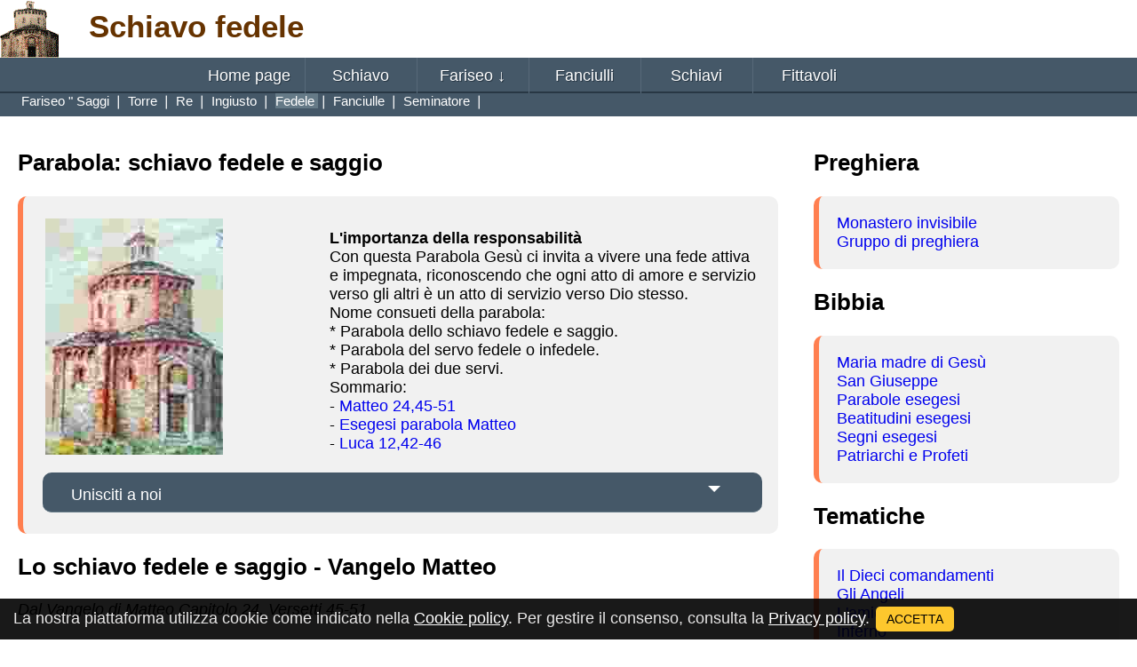

--- FILE ---
content_type: text/html
request_url: https://digilander.libero.it/monast/parabole/fedele.htm
body_size: 32482
content:
<!DOCTYPE html>
<html lang="it">
<head>
<meta charset="UTF-8">
<title>Parabola dello schiavo fedele e saggio</title>
<meta name="description" content="Beato quel servo che il suo padrone, quando egli tornerà, troverà facendo così. In verità vi dico che gli affiderà l'amministrazione di tutti i suoi beni. Beato quel servo che il padrone, arrivando, troverà al suo lavoro. In verità vi dico, lo metterà a capo di tutti i suoi averi."> 
<meta name="keywords" content="parabola, esegesi, Mt 24,45-41, Lc 12,42-46, commento, esegesi, schiavo fedele, schiavo saggio, schiavo infedele, i due servi, Matteo, Luca">
<meta name="Author" content="Monastero invisibile">
<meta name="viewport" content="width=device-width, initial-scale=1.0">
<meta name="twitter:card" content="summary_large_image">
<meta name="twitter:site" content="@monastero_inv">
<meta name="twitter:title" content="Monastero invisibile di carità e fratellanza">
<meta name="twitter:description" content="Le Parabole sono dei racconti nei quali Gesù ha raccontato Dio, i sentimenti di Dio e la volontà di Dio">
<meta name="twitter:image" content="https://digilander.libero.it/monast/images/Tparabole.jpg">
<link rel="shortcut icon" href="images/favicon.ico">

<style>
* {box-sizing: border-box;}
body {font-family: Futura, Arial, Helvetica; font-size: 110%; margin: 0;}
/* --------------- */
#pop {
display: none;}.popup{background: rgba(0,0,0,0.9);color: #E7E6E6;padding: 5px 15px;
position: fixed;Bottom: 0px;right: 0px;left: 0px;z-index: 2;opacity:1.0;line-height:1.5;}.but {
border: none;color: white;padding: 6px 12px;text-align: justify;text-decoration: none;display: inline-block;font-size: 14px;margin: 4px 2px;cursor: pointer;background-color: #fdc72d;color:#000000;border-radius: 5px;}
#pop a {
text-decoration: underline; color: white;
}
#pop a:Hover {text-decoration: none;}

#btnControl {display: none;}
#btnControl:checked ~ .navbar {
Display: flex;
}
.btn {display: block;background-color: #283744;width: 100%;position: relative;color: #fff;text-indent: 26px;text-decoration: none;line-height: 2em;font-size: 1.2em;}
.btn:after {content:"";background: url('images/nav-icon.png') no-repeat;width: 1.875em;height: 1.875em;display: inline-block;position: absolute;right: 0.9em;top: 0.5em;}
.btn:hover {background-color: #6c6c6c;}
nav {height: 40px;width: 100%;background: #455868;font-size: 1em;position: relative;border-bottom: 2px solid #283744;z-index:1;}
nav ul {padding: 0;margin: 0 auto;width:48em;height: 40px;}
nav li {display: inline;float: left;}
nav ul li a {color:#fff;display:inline-block;width: 126px; width: 7.875rem;text-align:center;text-decoration:none;line-height: 40px;text-shadow: 1px 1px 0px #283744;}
nav li a {border-right: 1px solid #576979;-webkit-box-sizing: border-box;-moz-box-sizing: border-box;box-sizing:border-box; text-decoration:none;}
nav a:hover {background-color: #8c99a4;text-decoration:none;}
.u {border-right: 0;}
.active {background-color: #657a87;}
/* generale */
a {text-decoration: none;}
a:hover {text-decoration: underline; color: #000000;}
h1 {color:#663300;overflow: hidden;padding: 10px 0 0 100px;margin:0;}
.header {padding: 0;margin:0;height: 65px;height: 4.0625rem; width: 100%;position: static;background-image: url("images/logo.gif");background-repeat: no-repeat;} 
.button {border:none;color:white;font-size:18px;padding: 15px 32px;text-align:center;text-decoration:none!important;display: inline-block;margin: 4px 2px;cursor: pointer;background-color: #01698b; border-radius: 10px;}
p > .button:after {transform: rotate(-90deg) !important;}
/* Style the navigation bar links */
.navbar a {color: white;}
/* Column container */
.row {display: flex;flex-wrap: wrap;}
.main p {background-color: #f1f1f1;padding: 20px;border-left: 6px solid coral;border-radius: 10px;}
.footer {padding: 20px;background: #ddd;}
.imgf {float:left; margin: 5px 120px 10px 5px}
@media screen and (max-width: 872px) { 
.side {flex: 100%!important;}
.main {flex: 100%!important;}
}
@media screen and (max-width: 768px) {
  nav {height: auto;}
  nav  ul {width: 100%;height: auto;}
  nav  li {width: 100%;float: left;position: relative;}
  nav  li  a {border-bottom: 1px solid #576979;border-right: 1px solid #576979;} 
  nav ul > li > a {text-align: left;width: 100%;text-indent: 1.5625em;}
  nav ul > li > ul {width: 100%;text-indent: 1.5625em;}
  nav ul ul {Display: none;}
.panel a {padding: 0 0 0 20px;} 
section > a {Display: block;width: 100% !important;Text-align: left;}
.submenu, .navbar, .nasc {Display: none;} 
.side {flex: 100%;padding: 20px;}
.main {flex: 100%;padding: 20px;} 
.main p {line-height: 200%;}
.navbar{flex-direction: column;justify-content: center;}
}
@media screen and (max-width: 610px) { 
h1 {overflow: hidden;padding: 20px 0 0 80px;margin:0; font-size: 1.5em;} 
.row, .riga {flex-direction: column;justify-content: center;} 
.null {Display: none;}
}
/* sezione riga */
.riga {display: table; background-color: #f1f1f1;padding: 20px;border-left: 6px solid coral;border-radius: 10px;width: 100%}
@media screen and (min-width: 769px) {
/* nav secondo livello */
nav ul ul {padding: 0;margin: 0;position: absolute;width: 126px; width: 7.875rem;height: auto;background: #455868;visibility: hidden;}
nav ul > ul > li {display: inline;float: left;}
nav ul li:hover > ul{visibility: visible;}
nav ul li > ul > li > a{display: inline;float: left;Text-align: left;text-indent: 0.68875em; /* 11px*/border-bottom: 1px solid #FFFFFF;font-size: 0.875em; /*14px*/}
/* secondo livello e laterale al primo */
nav ul ul ul {
    left: 7.1em;  /* 128px */
    width: 260px;  width: 16.25rem;
    background: #455868;
    visibility: hidden;
    border: 1px solid #FFFFFF;
}
.submenu {position: absolute;left: 0%;height:26px;width:100%;text-indent:24px;font-size:15px;color: #ffffff;background-color: #455868;}
.submenu a {color: #ffffff;cursor: auto;}
.submenu a:hover {color: #ffffff !important;background-color: #8c99a4;text-decoration: none !important;}
.u1 {Display: none;}/* tasto input label*/
.side {flex: 70%; padding: 20px;}/* colonna lato sinistro */
.main {flex: 30%; background-color: white; padding: 20px;} /* link lato desto */
.null {Display: inline;}
.cel, .panel {Display: none;}
.openbtn {display: none; width: 100%;}
}

/* social e numero pagina */
.social {display: flex; flex-direction:row; justify-content: space-between;} 
.num {display: block;}
.num a {color: black; background-color: white; float: left; padding: 8px 16px; text-decoration: none; transition: background-color .3s; border: 1px solid #ddd;}
.num a.active {background-color: #01698B; color: white; border: 1px solid #4CAF50;}
.num a:hover:not(.active) {background-color: #ddd;}
/* -------- accordion -----------------*/
.button {background-color: #455868;width: 100%;position: relative;color: #fff;height: 2.5em;/*40 px*/text-decoration: none;text-align: left;border: none;border-bottom: 1px solid #657a87;
 cursor: pointer;outline: none;}
.attiva, .button:hover {background-color: #8c99a4;}
.button:after {content: '';width: 0; height: 0;border: 7px solid transparent;float: right;border-top: 7px solid white;float: right; margin-right: 15px;}
.attiva:after {content: '';border: 7px solid transparent;border-bottom: 7px solid white;}
.panel {max-height: 0; overflow: hidden;transition: max-height 0.2s ease-out;}
div.panel + div {height: 18px; /*altezza div fra due tasti*/} 
</style>
<link rel="canonical" href="https://digilander.libero.it/monast/parabole/fedele.htm">
<link rel="alternate" hreflang="it" href="https://digilander.libero.it/monast/parabole/fedele.htm">
<link rel="alternate" hreflang="es" href="https://digilander.libero.it/monast/parabole/spa/fedele.htm">
<link rel="alternate" hreflang="pt" href="https://digilander.libero.it/monast/parabole/porto/fedele.htm">
<link rel="alternate" hreflang="en" href="https://digilander.libero.it/monast/parabole/inglese/fedele.htm">
<link rel="alternate" hreflang="fr" href="https://digilander.libero.it/monast/parabole/fra/fedele.htm">
<link rel="alternate" hreflang="x-default" href="https://digilander.libero.it/monast/parabole/inglese/fedele.htm">
</head>

<body onload="checkCookie()">
<header>
<div class="header"><div><h1>Schiavo fedele</h1></div></div>
<!-- Navigation Bar -->
<input type="checkbox" id="btnControl">
<label class="btn u1" for="btnControl">Menu</label>
<nav class="navbar">
<ul><li><a href="index.htm">Home page</a>
<ul>
<li><a href="pastore.htm">Pastore</a></li>
<li><a href="vite.htm">Vite</a></li>
<li><a href="matteo.htm">Matteo</a></li>
<li><a href="marco.htm">Marco</a></li>
<li><a href="luca.htm">Luca</a></li>
<li><a href="giovanni.htm">Giovanni</a></li>
<li><a href="temi.htm">Temi</a></li>
</ul>
</li>
<li><a href="schiavo.htm">Schiavo</a>
<ul>
<li><a href="lavoratori.htm">Lavoratori</a></li>
<li><a href="pecora.htm">Pecora</a></li>
<li><a href="moneta.htm">Moneta</a><li>
<li><a href="figliolo.htm">Figliolo</a></li>
<li><a href="samaritano.htm">Samaritano</a></li>
<li><a href="stolto.htm">Stolto</a></li>
<li><a href="lazzaro.htm">Lazzaro</a></li>
</ul>
</li> 
<li><a href="fariseo.htm">Fariseo <span class="nasc">&#8595;</span></a>
<ul>
<li><a href="saggi.htm">Saggi</a></li>
<li><a href="torre.htm">Torre</a></li>
<li><a href="re.htm">Re</a><li>
<li><a href="ingiusto.htm">Ingiusto</a></li>
<li><a class="active" href="fedele.htm">Fedele</a></li>
<li><a href="fanciulle.htm">Fanciulle</a></li>
<li><a href="seminatore.htm">Seminatore</a></li>
</ul>
</li>
<li><a href="fanciulli.htm">Fanciulli</a>
<ul>
<li><a href="debitori.htm">Debitori</a></li>
<li><a href="figli.htm">Figli</a></li>
<li><a href="amico.htm">Amico</a></li>
<li><a href="doni.htm">Doni</a></li>
<li><a href="fico.htm">Fico</a></li>
<li><a href="dovere.htm">Dovere</a></li>
<li><a href="giudice.htm">Giudice</a></li>
</ul>
</li>
<li><a href="schiavi.htm">Schiavi</a>
<ul>
<li><a href="talenti.htm">Talenti</a></li>
<li><a href="mine.htm">Mine</a></li>
<li><a href="erbaccia.htm">Erbaccia</a></li>
<li><a href="giacchio.htm">Giacchio</a></li>
<li><a href="giudizio.htm">Giudizio</a></li>
<li><a href="banchetto.htm">Banchetto</a></li>
<li><a href="nuziale.htm">Nuziale</a></li>
</ul>
</li>
<li><a class="u" href="fittavoli.htm">Fittavoli</a>
<ul>
<li><a href="seme.htm">Seme</a></li>
<li><a href="senape.htm">Senape</a></li>
<li><a href="lievito.htm">Lievito</a></li>
<li><a href="tesoro.htm">Tesoro</a></li>
<li><a href="perla.htm">Perla</a></li>
<li><a href="fichi.htm">Fichi</a></li>
<li><a href="lucerna.htm">Lucerna</a></li>
<li><a href="parabole-perche.htm">Parabole</a></li>
</ul>
</li>	
</ul>

<!-- cell -->
<a class="cel button" href="#">Parte 1</a>
<ul class="panel">
<li><a href="lavoratori.htm">Lavoratori</a></li>
<li><a href="pecora.htm">Pecora</a></li>
<li><a href="moneta.htm">Moneta</a><li>
<li><a href="figliolo.htm">Figliolo</a></li>
<li><a href="samaritano.htm">Samaritano</a></li>
<li><a href="stolto.htm">Stolto</a></li>
<li><a href="lazzaro.htm">Lazzaro</a></li>
</ul>
<a class="cel button" href="#">Parte 2 &#8595;</a>
<ul class="panel">
<li><a href="saggi.htm">Saggi</a></li>
<li><a href="torre.htm">Torre</a></li>
<li><a href="re.htm">Re</a><li>
<li><a href="ingiusto.htm">Ingiusto</a></li>
<li><a class="active" href="fedele.htm">Fedele</a></li>
<li><a href="fanciulle.htm">Fanciulle</a></li>
<li><a href="seminatore.htm">Seminatore</a></li>
</ul>
<a class="cel button" href="#">Parte 3</a>
<ul class="panel">
<li><a href="debitori.htm">Debitori</a></li>
<li><a href="figli.htm">Figli</a></li>
<li><a href="amico.htm">Amico</a></li>
<li><a href="doni.htm">Doni</a></li>
<li><a href="fico.htm">Fico</a></li>
<li><a href="dovere.htm">Dovere</a></li>
<li><a href="giudice.htm">Giudice</a></li>
</ul>
<a class="cel button" href="#">Parte 4</a>
<ul class="panel">
<li><a href="talenti.htm">Talenti</a></li>
<li><a href="mine.htm">Mine</a></li>
<li><a href="erbaccia.htm">Erbaccia</a></li>
<li><a href="giacchio.htm">Giacchio</a></li>
<li><a href="giudizio.htm">Giudizio</a></li>
<li><a href="banchetto.htm">Banchetto</a></li>
<li><a href="nuziale.htm">Nuziale</a></li>
</ul>
<a class="cel button" href="#">Parte 5</a>
<ul class="panel">
<li><a href="seme.htm">Seme</a></li>
<li><a href="senape.htm">Senape</a></li>
<li><a href="lievito.htm">Lievito</a></li>
<li><a href="tesoro.htm">Tesoro</a></li>
<li><a href="perla.htm">Perla</a></li>
<li><a href="fichi.htm">Fichi</a></li>
<li><a href="lucerna.htm">Lucerna</a></li>
<li><a href="parabole-perche.htm">Parabole</a></li>
</ul>
<a class="cel button" href="#">Parte 6</a>
<ul class="panel">
<li><a href="pastore.htm">Pastore</a></li>
<li><a href="vite.htm">Vite</a></li>
<li><a href="matteo.htm">Matteo</a></li>
<li><a href="marco.htm">Marco</a></li>
<li><a href="luca.htm">Luca</a></li>
<li><a href="giovanni.htm">Giovanni</a></li>
<li><a href="temi.htm">Temi</a></li>
</ul>
</nav>
<!-- submenu -->
<div class="submenu">
<a class="conclu" href="fariseo.htm">Fariseo </a> "
<a class="conclu" href="saggi.htm"> Saggi </a> &#10072;
<a class="conclu" href="torre.htm"> Torre </a> &#10072;
<a class="conclu" href="re.htm"> Re </a> &#10072;
<a class="conclu" href="ingiusto.htm"> Ingiusto </a> &#10072;
<span class="active"> Fedele </span> &#10072;
<a class="conclu" href="fanciulle.htm"> Fanciulle </a> &#10072;
<a class="conclu" href="seminatore.htm"> Seminatore </a> &#10072;
</div>
<br>
</header>

<!-- The flexible grid (content) -->
<div>
<div class="row">       <!-- contenitore centrale -->
  <div class="side">    <!-- colonna centrale -->
 
<!-- inserimento riga con due colonne   -->    
<h2>Parabola: schiavo fedele e saggio</h2>
<div class="riga">

<img class="null imgf" height="266" width="200" src="images/monast.jpg" alt="Monastero" >
<p><b>L'importanza della responsabilità</b><br>
Con questa Parabola Gesù ci invita a vivere una fede attiva e impegnata, riconoscendo che ogni atto di amore e servizio verso gli altri è un atto di servizio verso Dio stesso.<br>
Nome consueti della parabola:<br>
* Parabola dello schiavo fedele e saggio.<br>
* Parabola del servo fedele o infedele.<br>
* Parabola dei due servi.<br>
Sommario:<br>
- <a href="#M">Matteo 24,45-51</a><br>
- <a href="#C">Esegesi parabola Matteo</a><br>
- <a href="#L">Luca 12,42-46</a></p>
<a class="button" href="https://digilander.libero.it/monast/modul.htm">Unisciti a noi</a>
</div>

<h2>Lo schiavo fedele e saggio - Vangelo Matteo<a id="M"> </a></h2>
<cite>Dal Vangelo di Matteo Capitolo 24, Versetti 45-51</cite><br><br>
"Qual è dunque quel servo fedele e avveduto, che il suo padrone ha preposto ai suoi domestici, per dar loro il cibo a suo tempo? Beato quel servo che il suo padrone, quando egli tornerà, troverà facendo così. In verità vi dico che gli affiderà l'amministrazione di tutti i suoi beni. Ma, se quel malvagio servo dice in cuor suo: "Il mio padrone tarda a venire", e comincia a battere i suoi conservi, e a mangiare e a bere con gli ubriaconi; il padrone di quel servo verrà nel giorno in cui meno se l'aspetta e nell'ora che egli non sa; lo punirà duramente e gli riserverà la sorte degli ipocriti. Lì sarà il pianto e lo stridore di denti".<br><br>

<h2>Esegesi Parabola servo fedele e saggio Mt[24,45-51]<a id="C"> </a></h2>
Questo passo rientra nel grande discorso escatologico fatto da Gesù sulla fine dei tempi, caratterizzato dal monito ai suoi discepoli affinché stiano attenti e veglino, perché non si sa quando giungerà quel momento: "voi non sapete quando il padrone di casa ritornerà, se alla sera o a mezzanotte o al canto del gallo o al mattino. Quello che dico a voi, lo dico a tutti: vegliate!"<br>
(Mc 13,35-37).<br><br>
In questa parabola, il discorso è diretto in modo speciale agli Apostoli e ai loro successori posti a governo della Chiesa. Essi sono stati invitati e inviati a diffondere e spiegare i misteri di Dio; devono pertanto compiere fedelmente la loro missione: il Signore, da un momento all'altro, verrà a chiedere ragione del loro operato: al "servo avveduto", il Signore concederà di essere grande nel cielo; ma per quel servo malvagio e negligente, che avrà dissipato le sostanze affidategli nell’illusione di aver tempo a sufficienza per godere e poi rimediare prima della resa dei conti, "il padrone di quel servo verrà nel giorno in cui meno se lo aspetta e nell'ora che egli non sa; lo punirà duramente e gli riserverà la sorte degli ipocriti".<br><br> 
Qui si allude senza mezzi termini al supplizio che certi padroni infliggevano ai loro servi infedeli, facendoli tagliare in due: gli antichi padroni avevano il diritto di vita e di morte sui loro servi, ed era frequentissimo il caso in cui facevano giustizia sommaria di quelli che erano stati trovati infedeli.<br><br>
Ma chi rappresenta simbolicamente il servo malvagio? I pastori dei popoli di Dio che, sotto il manto di un uffizio santo, cercano i propri interessi e non quelli di Dio, ossia gli ipocriti, che avranno perciò il castigo descritto nella parabola: "Lì sarà il pianto e lo stridore di denti", ovvero la dannazione eterna.<br><br>
Se è incerto il giorno e il momento del giudizio universale, è pure incerto il giorno e il momento della morte, cui segue il giudizio particolare che fissa irrevocabilmente la sorte degli uomini nell'eternità. Perciò l'esortazione alla vigilanza non deve solo riferirsi all'ultimo giudizio, ma a quello che avverrà al momento della morte: è necessario stare sempre preparati, perché in ogni istante della vita si può essere sorpresi dalla morte.<br><br>
Il vero problema è dunque interrogarsi su come comportarsi in quest’attesa! Il Vangelo è pieno degli insegnamenti di Gesù a tal proposito, è una continua esortazione a una vita edificante per la salvezza delle nostre anime: non ci resta che seguire i Suoi insegnamenti. L’Apostolo Paolo, così ammonisce i cristiani di Tessalonica: "Voi, fratelli, non siete nelle tenebre, cosicché quel giorno possa sorprendervi come un ladro. Infatti, siete tutti figli della luce e figli del giorno; noi non apparteniamo alla notte, né alle tenebre. Non dormiamo dunque come gli altri, ma restiamo svegli e vigilanti"<br>
(1Ts 5,4-6).<br><br>
La vigilanza è il sale di tutto il nostro l’agire, è la luce del pensare, ascoltare e parlare di ogni umano. Non abbiamo bisogno d’altro che di uno spirito vigilante, dobbiamo essere pronti ogni giorno e ogni ora, compiendo pienamente la volontà di Dio, ben sapendo che nell’ora che non pensiamo il Signore, viene.<br><br>
Preghiamo il Signore che accresca la nostra carità nella conoscenza e in ogni genere di discernimento, affinché possiamo distinguere sempre il bene ed essere integri e irreprensibili per il giorno di Cristo, ricolmi di quei frutti di giustizia che si ottengono per mezzo di Gesù Cristo, a gloria e lode di Dio.<br><br>
<h2>Parabola dei due servi - Vangelo Luca<a id="L"> </a></h2>
<cite>Dal Vangelo di Luca Capitolo 12, Versetti 42-46</cite><br><br>
Il Signore rispose: "Qual è dunque l'amministratore fedele e saggio, che il Signore porrà a capo della sua servitù, per
distribuire a tempo debito la razione di cibo? Beato quel servo che il padrone, arrivando, troverà al suo lavoro. In verità vi dico, lo metterà a capo di tutti i suoi averi. Ma se quel servo dicesse in cuor suo: Il padrone tarda a venire, e cominciasse a percuotere i servi e le serve, a mangiare, a bere e a ubriacarsi, il padrone di quel servo arriverà nel giorno in cui meno se l'aspetta e in un'ora che non sa, e lo punirà con rigore assegnandogli il posto fra gli infedeli.<br><br>

<div class="social">
<div class="null">
&nbsp;&nbsp;<img src="images/social2.png" alt="Social" width="218" height="35" usemap="#socialmap">
<map name="socialmap">
<area shape="rect" coords="0,0,32,32" Title="Wordpress" alt="Wordpress" href="https://gruppodipreghierami.wordpress.com/" target="_blank">
<area shape="rect" coords="37,0,69,32" Title="Instagram" alt="Instagram" href="https://www.instagram.com/fede.e.speranza/" target="_blank">
<area shape="rect" coords="74,0,106,32" Title="X" alt="X" href="https://x.com/monastero_inv" target="_blank">
<area shape="rect" coords="111,0,143,32" Title="Pinterest" alt="Pinterest" href="https://it.pinterest.com/fedeincristo/" target="_blank">
<area shape="rect" coords="148,0,180,32" Title="Telegram" alt="Telegram" href="https://t.me/monasteroinvisibile" target="_blank">
<area shape="rect" coords="185,0,217,32" Title="Youtube" alt="Youtube" href="https://www.youtube.com/channel/UCPOuSvoWkAesJR5Z89fFPkQ" target="_blank">
</map>
</div>

<div class="num">
  <a href="ingiusto.htm">"</a>
  <a style="Background-color: #F2F2F2;" href="#">25</a>
  <a href="fanciulle.htm">"</a>
</div>
</div>
 
  </div>
  <div class="main">    <!-- seconda colonna -->

<h2>Preghiera</h2>
<p><a href="https://digilander.libero.it/monast/index.htm">Monastero invisibile</a><br>
<a href="https://digilander.libero.it/monast/Chi%20siamo.htm">Gruppo di preghiera</a><br></p>
<h2>Bibbia</h2>
<p><a href="https://digilander.libero.it/monast/maria/index.htm">Maria madre di Gesù</a><br>
<a href="https://digilander.libero.it/monast/giuseppe/index.htm">San Giuseppe</a><br>
<a href="https://digilander.libero.it/monast/parabole/index.htm">Parabole esegesi</a><br>
<a href="https://digilander.libero.it/speran/index.htm">Beatitudini esegesi</a><br>
<a href="https://digilander.libero.it/monast/segni/index.html">Segni esegesi</a><br>
<a href="https://digilander.libero.it/speran/profeti/index-profeti.htm">Patriarchi e Profeti</a><br></p>
<h2>Tematiche</h2>
<p><a href="https://digilander.libero.it/monast/comandamenti/index.htm">Il Dieci comandamenti</a><br>
<a href="https://digilander.libero.it/monast/angeli/index.htm">Gli Angeli</a><br>
<a href="https://digilander.libero.it/monast/ami/index.htm">L'amicizia</a><br>
<a href="https://digilander.libero.it/monast/inferno/index.htm">Inferno</a><br>
<a href="https://digilander.libero.it/monast/purga/index.htm">Purgatorio</a><br>
<a href="https://digilander.libero.it/monast/paradiso/index.htm">Paradiso</a><br></p>
<h2>Meditazioni</h2>
<p><a href="https://digilander.libero.it/rexur/miracoli/index.htm">Miracoli Eucaristici</a><br>
<a href="https://digilander.libero.it/rexur/miracol/index.htm">Miracoli</a><br>
<a href="https://digilander.libero.it/monast/fede/index.htm">Fede</a><br>
<a href="https://digilander.libero.it/speran/spera/index.htm">Speranza</a><br>
<a href="https://digilander.libero.it/monast/carita/index.htm">Carità</a><br>
<a href="https://digilander.libero.it/rexur/index1.htm">Santuario di Oropa</a><br>
<a href="https://digilander.libero.it/monast/meditazioni/index.htm">Meditazioni</a><br></p>
<h2>Riflessioni</h2>
<p><a href="https://digilander.libero.it/monast/demonio/index.html">Demonio</a><br>
<a href="https://digilander.libero.it/monast/peccato/index.htm">Peccato e moralità</a><br>
<a href="https://digilander.libero.it/monast/penitenza/index.html">Penitenza e Digiuno</a><br>
<a href="https://digilander.libero.it/speran/misericordia/index.htm">La Misericordia</a><br>
<a href="https://digilander.libero.it/monast/appari/index.htm">Apparizioni Mariane</a><br>
<a href="https://digilander.libero.it/raxdi/index8.htm">Devozione al S. Cuore</a><br></p>
<h2>Passione</h2>
<p><a href="https://digilander.libero.it/rexur/index.htm">Passione crocifissione</a><br>
<a href="https://digilander.libero.it/rexur/index2.htm">Caterina Emmerick</a><br>
<a href="https://digilander.libero.it/rexur/index3.htm">Maria Valtorta</a><br></p>
<h2>Santi e Beati</h2>
<p><a href="https://digilander.libero.it/raxdi/index.htm">Rita da Cascia</a><br>
<a href="https://digilander.libero.it/rexur/benedetto/index.htm">Benedetto da Norcia</a><br>
<a href="https://digilander.libero.it/raxdi/index6.htm">Francesco d'Assisi</a><br>
<a href="https://digilander.libero.it/raxdi/index10.html">Giovanni Bosco</a><br>
<a href="https://digilander.libero.it/raxdi/index7.htm">Antonio da Padova</a><br>
<a href="https://digilander.libero.it/raxdi/index5.htm">Teresa de Lisieux</a><br>
<a href="https://digilander.libero.it/raxdi/caterina/index.htm">Caterina da Siena</a><br>
<a href="https://digilander.libero.it/raxdi/index1.htm">Gemma Galgani</a><br>
<a href="https://digilander.libero.it/raxdi/charbel/index.htm">Charbel Makhlouf</a><br>
<a href="https://digilander.libero.it/raxdi/ars/index.htm">Giovanni Vianney</a><br></p> 
<h2>Insegnamenti</h2>
<p><a href="https://digilander.libero.it/monast/preghiera/index.html">Potenza preghiera</a><br>
<a href="https://digilander.libero.it/rexur/tentazioni/index.htm">Le tentazioni</a><br>
<a href="https://digilander.libero.it/rexur/silenzio/index.htm">Il Silenzio</a><br>
<a href="https://digilander.libero.it/monast/anima/index.html">Le ferite dell'anima</a><br>
<a href="https://digilander.libero.it/speran/lectio/index.htm">Lectio divina</a><br>
<a href="https://digilander.libero.it/rexur/cri/index.htm">Essere cristiani</a><br>
<a href="https://digilander.libero.it/rexur/amore/index.htm">Il vero amore</a><br>
<a href="https://digilander.libero.it/rexur/malattia/index.htm">La malattia</a><br>
<a href="https://digilander.libero.it/speran/ang/index.htm">Autostima</a><br></p>
</div></div> <!-- fine zona centrale --></div>

<!-- Footer -->
<div class="footer">

<div class="social">
<div class="null">
<div class="num">
 <a href="#" class="active">IT</a>
 <a href="https://digilander.libero.it/monast/parabole/spa/fedele.htm">ES</a>
 <a href="https://digilander.libero.it/monast/parabole/porto/fedele.htm">PT</a>
 <a href="https://digilander.libero.it/monast/parabole/inglese/fedele.htm">EN</a>
 <a href="https://digilander.libero.it/monast/parabole/fra/fedele.htm">FR</a><br><br>
<p style="text-align: left;"><img src="https://counter11.stat.ovh/private/contatoreaccessi.php?c=y9xga9ags9tp8e97csbu95zsj212gqfu" width="150" height="24" alt="Counter"></p>
</div> <!-- chiude num --></div>

<div class="f" style="text-Align: left;">
<p><a class="button" href="https://digilander.libero.it/monast/modul.htm">Libretto preghiera</a></p>

<a href="https://digilander.libero.it/monast/privacy.htm" target="_blank" rel="noopener" >Privacy policy</a><br>
<a href="https://digilander.libero.it/monast/cookie.htm" target="_blank" rel="noopener" >Cookie policy</a><br> 
<a href="mailto:monasteryinvisible@gmail.com">monasteryinvisible@gmail.com</a>
</div> <!-- chiude f -->

</div> <!-- chiude social -->

<!-- sezione popup -->
<DIV id="pop"> 
<DIV class="popup">
La nostra piattaforma utilizza cookie come indicato nella <a href="https://digilander.libero.it/monast/cookie.htm" target="_blank" rel="noopener" >Cookie policy</a>. Per gestire il consenso, consulta la <a href="https://digilander.libero.it/monast/privacy.htm" target="_blank" rel="noopener" >Privacy policy</a>. <BUTTON class="but" onclick="buttonclick()" type="button"> ACCETTA </BUTTON>
</DIV></DIV>
<!-- chiude popup -->

</div> <!-- chiude footer -->

<!-- apre popup -->
<script>
function createCookie(cookieName,cookieValue,daysToExpire)
{var date = new Date();date.setTime(date.getTime()+(daysToExpire*24*60*60*1000));document.cookie = cookieName + "=" + cookieValue + "; expires=" + date.toGMTString();}function accessCookie(cookieName){var name = cookieName + "=";var allCookieArray = document.cookie.split(';');for(var i=0; i<allCookieArray.length; i++){var temp = allCookieArray[i].trim();if (temp.indexOf(name)==0)return temp.substring(name.length,temp.length);}return "";}function checkCookie(){var user = accessCookie("cookieMonast");if (user!="")/*alert("Bentornato " + user + "!!!")*/;else{user = "true";num = "20";if (user!="" && user!=null){document.getElementById("pop").style.display="block";}}}
</script>

<!-- chiude pop up con clik su accetta e chiudi e scrive cookie -->  
<SCRIPT>
function buttonclick(){
 document.getElementById('pop').style.display="none";
 createCookie("cookieMonast", "true", "20");
}
</SCRIPT>

<script>
var acc = document.getElementsByClassName("button");
var i;

for (i = 0; i < acc.length; i++) {
  acc[i].addEventListener("click", function() {
    this.classList.toggle("attiva");
    var panel = this.nextElementSibling;
    if (panel.style.maxHeight) {
      panel.style.maxHeight = null;
    } else {
      panel.style.maxHeight = panel.scrollHeight + "px";
    } 
  });
}
</script>
<!-- DIV 728x90 IAM -->
<div id="ad72890bottom" align="center"></div> 
<!-- START Digilander F -->
<SCRIPT LANGUAGE="Javascript">
<!--
if ( typeof(bsl1_boot) != 'undefined'  ) {
        setTimeout("bsl1_boot()",100);
}
var rs_DLR=1;
var rs_DLRERR=0;
//-->
</SCRIPT>
<SCRIPT LANGUAGE="Javascript" SRC="http://digilander.libero.it/_ad/digi_ad_13.js">
</SCRIPT>

<!-- Begin Nielsen DCR SDK -->
<script>
if(window.location === window.parent.location){    
  // Static Queue Snippet
  ! function(t, n) {
      t[n] = t[n] || {
          nlsQ: function(e, o, c, r, s, i) {
              return s = t.document, r = s.createElement("script"), r.async = 1, r.src =
                  ("http:" === t.location.protocol ? "http:" : "https:") + "//cdn-gl.imrworldwide.com/conf/" +
                  e + ".js#name=" + o + "&ns=" + n, i = s.getElementsByTagName("script")[0],
                  i.parentNode.insertBefore(r, i), t[n][o] = t[n][o] || {
                      g: c || {},
                      ggPM: function(e, c, r, s, i) {
                          (t[n][o].q = t[n][o].q || []).push([e, c, r, s, i])
                      }
                  }, t[n][o]}}}
  (window, "NOLBUNDLE");

  // SDK Initialization
  var nSdkInstance = NOLBUNDLE.nlsQ("P1504C48C-9D0B-4ADE-B7CD-04AF56A52362", "nlsnInstance");
  // Content Metadata 
  var nielsenMetadata = {
      type: 'static', 
      assetid: (  location.hostname + location.pathname + location.search ).replace( /([^\w]|_)+/g, '-' ).replace( /^-+|-+$/g, '' ) || 'homepage',
      section: 'LiberoCommunity_BRW' 
  };     

  // Event 'staticstart' Call
  nSdkInstance.ggPM("staticstart", nielsenMetadata);    
}
</script>
<!-- End Nielsen DCR SDK -->

<!--  Libero COMSCORE start - Version 1.53 -->
<script type="text/javascript">
if ( rs_DLRERR == 1 ) {
var libero_comscore_error = 404;
}
</script>
<script type="text/javascript">
	document.write(unescape("%3Cscript src='" + (document.location.protocol == "https:" ? "https://sb" : "http://b") + ".scorecardresearch.com/beacon.js'%3E%3C/script%3E"));
</script>
<script type="text/javascript">
if (rs_DLR) {
	document.write(unescape("%3Cscript id='libero_tracking_js_site' src='http://digistatic.libero.it/js/comscore_8_3_04/comscore_digilander.libero.it.js'%3E%3C/script%3E"));
	document.write(unescape("%3Cscript id='libero_tracking_js_site' src='http://digistatic.libero.it/js/comscore_8_3_04/comscore_engine.js'%3E%3C/script%3E"));
	
}
</script>
<noscript>
	<img src="http://b.scorecardresearch.com/p?c1=2&amp;c2=13259779&amp;cj=1&amp;name=libero.others&amp;ns_site=libero" />	
</noscript>
<!-- Libero COMSCORE end -->

<!-- IOL Analytics -->
<script src="//i.plug.it/iplug/js/lib/iol/analytics/data/digilander-libero-it/tracking_digilander-libero-it.min.js"></script>
<script src="//i.plug.it/iplug/js/lib/iol/analytics/engine/IOL.Analytics.Tracking.min.js"></script>
<script type="text/javascript">
var iat = new IOL.Analytics.Tracking.Engine();
iat.send();
</script>
<noscript><img src="//italiaonline01.wt-eu02.net/215973748390194/wt.pl?p=315,libero.web.share.digiland.siti.digilander&amp;cg1=libero&amp;cg2=web&amp;cg3=share&amp;cg4=digiland&amp;cg5=siti&amp;cg6=digilander&amp;cg7=libero.web.share.digiland.siti.digilander" height="1" width="1" alt=""></noscript>
<!-- /IOL Analytics -->

<!-- BEGIN Global site tag (gtag.js) - Google Analytics 4 -->
<script async src="https://www.googletagmanager.com/gtag/js?id=G-9K5Y6YYGV4"></script>
<script>
  window.dataLayer = window.dataLayer || [];
  function gtag(){dataLayer.push(arguments);}
  gtag('js', new Date());
  gtag('config', 'G-9K5Y6YYGV4');
</script>
<!-- END Global site tag (gtag.js) - Google Analytics 4 -->

<div id="adinterstitial"></div>
</body>
</html>